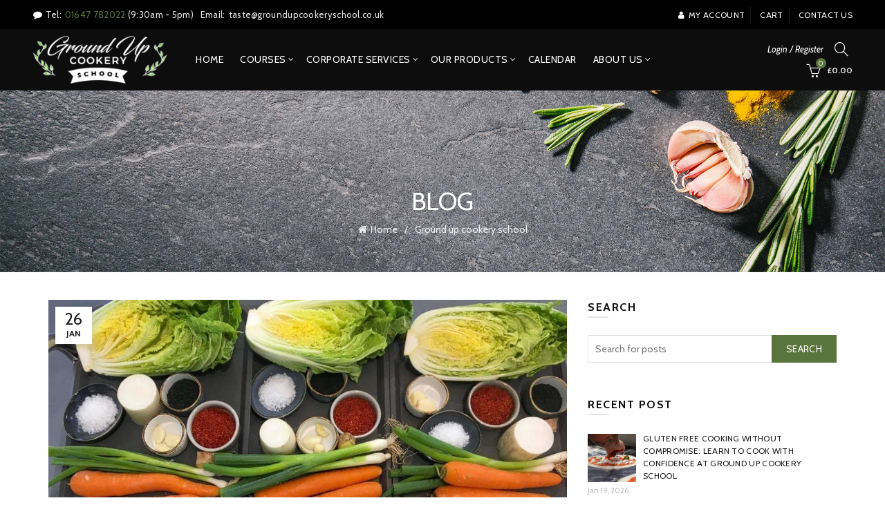

--- FILE ---
content_type: text/css
request_url: https://cdn.shopify.com/extensions/019a9b1b-72d3-7b8e-9f66-71bb6af2daf9/popup-and-disclaimer-67/assets/styles.css
body_size: 14
content:
#shopifyAlertModal {
    display: none;
    position: fixed;
    top: 0;
    left: 0;
    width: 100vw;
    height: 100vh;
    background: rgba(0, 0, 0, 0.6);
    backdrop-filter: blur(10px);
    justify-content: center;
    align-items: center;
    z-index: 9999;
    animation: fadeIn 0.4s ease forwards;
}

@keyframes fadeIn {
    0% { opacity: 0; }
    100% { opacity: 1; }
}

@keyframes scaleIn {
    0% { transform: scale(0.8); opacity: 0; }
    100% { transform: scale(1); opacity: 1; }
}

.alert-modal-content {
  background: #ffffff;
  border: 1px solid #ddd;
  padding: 2.5rem;
  border-radius: 12px;
  max-width: 700px; /* increased from 500px */
  max-height: 80vh;  /* restrict height */
  overflow-y: auto;  /* scroll if content overflows */
  width: 90%;
  box-shadow: 0 25px 60px rgba(0, 0, 0, 0.2);
  text-align: center;
  transform: scale(0.8);
  animation: scaleIn 0.4s ease forwards;
  position: relative;
}


.alert-modal-content h2 {
    margin: 0;
    font-size: 24px;
    color: var(--title-text-color);
    font-family: 'Poppins', sans-serif;
    font-weight: 600;
    padding-block-end: 8px;
}

.alert-modal-content p {
    color: var(--description-text-color);
    font-size: 16px;
  padding-block-end: 24px;
  margin: 0%;
    line-height: 1.5;
}

.alert-modal-actions {
    display: flex;
    justify-content: center;
    gap: 1rem;
    flex-wrap: wrap;
    padding-bottom: 20px;
}

.alert-modal-actions button {
    padding: 12px 24px;
    border: none;
    border-radius: 6px;
    font-weight: 600;
    font-size: 15px;
    cursor: pointer;
    transition: all 0.3s ease;
}

.primary-btn {
    background-color: var(--primary-button-color);
    color: var(--primary-button-text-color);
}

.primary-btn:hover {
    opacity: 0.9;
    transform: translateY(-2px);
}

.secondary-btn {
    background-color: var(--secondary-button-color);
    color: var(--secondary-button-text-color);
    border: 1px solid #d1d5db;
}

.secondary-btn:hover {
    opacity: 0.9;
    transform: translateY(-2px);
}

.close-btn {
    position: absolute;
    top: 10px;
    right: 10px;
    font-size: 24px;
    background: none;
    border: none;
    cursor: pointer;
    transition: color 0.3s ease;
}

.close-btn:hover {
    color: #ff0000;
    transform: scale(1.2);
}

.watermark {
 
    font-size: 1.5rem;
    z-index: 9999;
}

#alertImage {
    display: block;
    max-width: 100%;
    height: auto;
    margin: 0 auto;
    margin-bottom: 24px;
}
